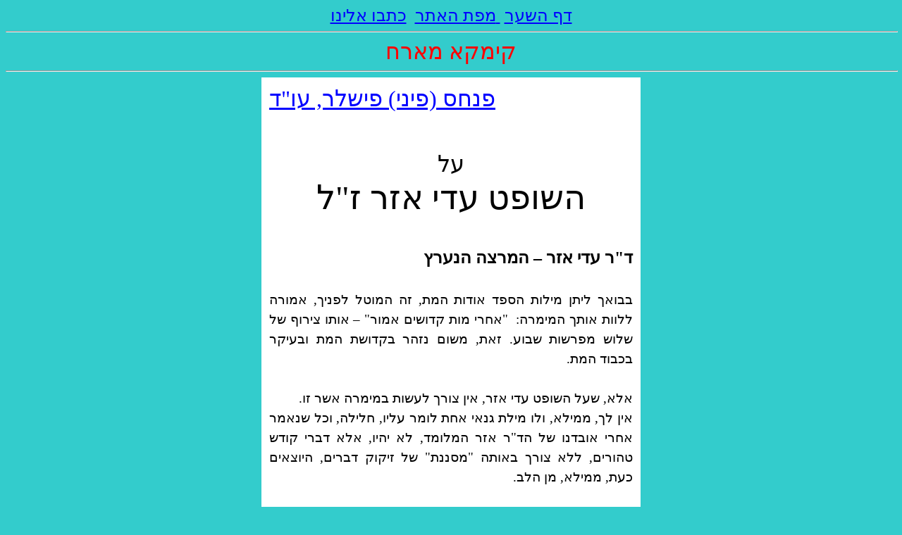

--- FILE ---
content_type: text/html
request_url: http://www.quimka.com/guest/fishler_on_ady_azar.htm
body_size: 5415
content:
<!DOCTYPE HTML PUBLIC "-//W3C//DTD HTML 4.0 Transitional//EN">
<html xmlns:v="urn:schemas-microsoft-com:vml"
xmlns:o="urn:schemas-microsoft-com:office:office"
xmlns:w="urn:schemas-microsoft-com:office:word"
xmlns="http://www.w3.org/TR/REC-html40">

<head>
<meta http-equiv=Content-Type content="text/html; charset=windows-1255">
<meta name=ProgId content=Word.Document>
<meta name=Generator content="Microsoft Word 10">
<meta name=Originator content="Microsoft Word 10">
<base target="_blank">
<link rel=File-List href="fishler_on_ady_azar.files/filelist.xml">
<link rel=Edit-Time-Data href="fishler_on_ady_azar.files/editdata.mso">
<!--[if !mso]>
<style>
v\:* {behavior:url(#default#VML);}
o\:* {behavior:url(#default#VML);}
w\:* {behavior:url(#default#VML);}
.shape {behavior:url(#default#VML);}
</style>
<![endif]-->
<title>עו&quot;ד פנחס (פיני) פישלר על השופט עדי אזר ז&quot;ל</title>
<!--[if gte mso 9]><xml>
 <o:DocumentProperties>
  <o:Author>a</o:Author>
  <o:Template>Normal</o:Template>
  <o:LastAuthor> </o:LastAuthor>
  <o:Revision>6</o:Revision>
  <o:TotalTime>3897</o:TotalTime>
  <o:Created>2004-07-27T13:49:00Z</o:Created>
  <o:LastSaved>2004-07-27T14:08:00Z</o:LastSaved>
  <o:Pages>1</o:Pages>
  <o:Words>679</o:Words>
  <o:Characters>3395</o:Characters>
  <o:Company>b</o:Company>
  <o:Lines>28</o:Lines>
  <o:Paragraphs>8</o:Paragraphs>
  <o:CharactersWithSpaces>4066</o:CharactersWithSpaces>
  <o:Version>10.2625</o:Version>
 </o:DocumentProperties>
</xml><![endif]--><!--[if gte mso 9]><xml>
 <w:WordDocument>
  <w:Compatibility>
   <w:ApplyBreakingRules/>
  </w:Compatibility>
  <w:BrowserLevel>MicrosoftInternetExplorer4</w:BrowserLevel>
 </w:WordDocument>
</xml><![endif]-->
<style>
<!--
 /* Font Definitions */
 @font-face
	{font-family:"Arial TUR";
	mso-font-charset:0;
	mso-generic-font-family:swiss;
	mso-font-pitch:variable;
	mso-font-signature:536902279 -2147483648 8 0 511 0;}
 /* Style Definitions */
 p.MsoNormal, li.MsoNormal, div.MsoNormal
	{mso-style-parent:"";
	margin:0cm;
	margin-bottom:.0001pt;
	mso-pagination:widow-orphan;
	font-size:12.0pt;
	mso-bidi-font-size:13.0pt;
	font-family:"Times New Roman";
	mso-fareast-font-family:"Times New Roman";}
h1
	{mso-style-next:Normal;
	margin-top:12.0pt;
	margin-right:0cm;
	margin-bottom:3.0pt;
	margin-left:0cm;
	mso-pagination:widow-orphan;
	mso-outline-level:1;
	font-size:16.0pt;
	font-family:Arial;
	mso-font-kerning:16.0pt;
	font-weight:bold;}
h3
	{mso-style-next:Normal;
	margin-top:12.0pt;
	margin-right:0cm;
	margin-bottom:3.0pt;
	margin-left:0cm;
	mso-pagination:widow-orphan;
	page-break-after:avoid;
	mso-outline-level:3;
	font-size:13.0pt;
	font-family:Arial;
	font-weight:bold;}
a:link, span.MsoHyperlink
	{color:blue;
	text-decoration:underline;
	text-underline:single;}
a:visited, span.MsoHyperlinkFollowed
	{color:purple;
	text-decoration:underline;
	text-underline:single;}
p.MsoPlainText, li.MsoPlainText, div.MsoPlainText
	{mso-margin-top-alt:auto;
	margin-right:0cm;
	mso-margin-bottom-alt:auto;
	margin-left:0cm;
	mso-pagination:widow-orphan;
	font-size:12.0pt;
	mso-bidi-font-size:13.0pt;
	font-family:"Times New Roman";
	mso-fareast-font-family:"Times New Roman";}
p
	{mso-margin-top-alt:auto;
	margin-right:0cm;
	mso-margin-bottom-alt:auto;
	margin-left:0cm;
	mso-pagination:widow-orphan;
	font-size:12.0pt;
	mso-bidi-font-size:13.0pt;
	font-family:"Times New Roman";
	mso-fareast-font-family:"Times New Roman";}
p.Normal, li.Normal, div.Normal
	{mso-style-name:Normal;
	margin:0cm;
	margin-bottom:.0001pt;
	mso-pagination:widow-orphan;
	font-size:12.0pt;
	mso-bidi-font-size:13.0pt;
	font-family:"Times New Roman";
	mso-fareast-font-family:"Times New Roman";}
p.ruller3, li.ruller3, div.ruller3
	{mso-style-name:ruller3;
	margin:0cm;
	margin-bottom:.0001pt;
	text-align:right;
	line-height:150%;
	mso-pagination:widow-orphan;
	punctuation-wrap:simple;
	text-autospace:none;
	direction:rtl;
	unicode-bidi:embed;
	font-size:11.0pt;
	font-family:"Times New Roman";
	mso-fareast-font-family:"Times New Roman";
	letter-spacing:.5pt;}
p.filenumber, li.filenumber, div.filenumber
	{mso-style-name:filenumber;
	margin:0cm;
	margin-bottom:.0001pt;
	text-align:left;
	line-height:150%;
	mso-pagination:widow-orphan;
	punctuation-wrap:simple;
	text-autospace:none;
	direction:rtl;
	unicode-bidi:embed;
	font-size:10.0pt;
	font-family:"Times New Roman";
	mso-fareast-font-family:"Times New Roman";}
p.documenthead, li.documenthead, div.documenthead
	{mso-style-name:documenthead;
	margin:0cm;
	margin-bottom:.0001pt;
	text-align:center;
	line-height:150%;
	mso-pagination:widow-orphan;
	punctuation-wrap:simple;
	text-autospace:none;
	direction:rtl;
	unicode-bidi:embed;
	font-size:10.0pt;
	font-family:"Times New Roman";
	mso-fareast-font-family:"Times New Roman";
	letter-spacing:1.5pt;
	text-decoration:underline;
	text-underline:single;}
p.ruller4, li.ruller4, div.ruller4
	{mso-style-name:ruller4;
	margin:0cm;
	margin-bottom:.0001pt;
	text-align:justify;
	line-height:150%;
	mso-pagination:widow-orphan;
	punctuation-wrap:simple;
	text-autospace:none;
	direction:rtl;
	unicode-bidi:embed;
	font-size:11.0pt;
	font-family:"Arial TUR";
	mso-fareast-font-family:"Times New Roman";
	letter-spacing:.5pt;}
p.bodyruller, li.bodyruller, div.bodyruller
	{mso-style-name:bodyruller;
	margin:0cm;
	margin-bottom:.0001pt;
	text-align:right;
	mso-pagination:widow-orphan;
	punctuation-wrap:simple;
	text-autospace:none;
	direction:rtl;
	unicode-bidi:embed;
	font-size:11.0pt;
	font-family:"Times New Roman";
	mso-fareast-font-family:"Times New Roman";}
p.filenumber0, li.filenumber0, div.filenumber0
	{mso-style-name:filenumber0;
	margin:0cm;
	margin-bottom:.0001pt;
	text-align:right;
	line-height:150%;
	mso-pagination:widow-orphan;
	punctuation-wrap:simple;
	text-autospace:none;
	direction:rtl;
	unicode-bidi:embed;
	font-size:10.0pt;
	font-family:"Times New Roman";
	mso-fareast-font-family:"Times New Roman";}
@page Section1
	{size:595.3pt 841.9pt;
	margin:72.0pt 90.0pt 72.0pt 90.0pt;
	mso-header-margin:35.4pt;
	mso-footer-margin:35.4pt;
	mso-paper-source:0;}
div.Section1
	{page:Section1;}
-->
</style>
<!--[if gte mso 10]>
<style>
 /* Style Definitions */
 table.MsoNormalTable
	{mso-style-name:"טבלה רגילה";
	mso-tstyle-rowband-size:0;
	mso-tstyle-colband-size:0;
	mso-style-noshow:yes;
	mso-style-parent:"";
	mso-padding-alt:0cm 5.4pt 0cm 5.4pt;
	mso-para-margin:0cm;
	mso-para-margin-bottom:.0001pt;
	mso-pagination:widow-orphan;
	font-size:10.0pt;
	font-family:"Times New Roman";}
table.TableNormal
	{mso-style-name:"Table Normal";
	mso-tstyle-rowband-size:0;
	mso-tstyle-colband-size:0;
	mso-style-noshow:yes;
	mso-style-parent:"";
	mso-padding-alt:0cm 5.4pt 0cm 5.4pt;
	mso-para-margin:0cm;
	mso-para-margin-bottom:.0001pt;
	mso-pagination:widow-orphan;
	font-size:10.0pt;
	font-family:"Times New Roman";}
</style>
<![endif]--><!--[if gte mso 9]><xml>
 <o:shapedefaults v:ext="edit" spidmax="76802">
  <o:colormru v:ext="edit" colors="#393"/>
  <o:colormenu v:ext="edit" fillcolor="#3cc"/>
 </o:shapedefaults></xml><![endif]--><!--[if gte mso 9]><xml>
 <o:shapelayout v:ext="edit">
  <o:idmap v:ext="edit" data="1"/>
 </o:shapelayout></xml><![endif]-->
</head>

<body bgcolor="#33CCCC" lang=EN-US link=blue vlink=purple style='tab-interval:
36.0pt'>

<div class=Section1>

<p class=MsoNormal align=center style='text-align:center'><span
style='font-size:18.0pt;color:white'><a href="mailto:quimka@quimka.com"><span
lang=HE dir=RTL>כתבו אלינו</span></a><span dir=LTR></span><span dir=LTR></span>&nbsp;
<a href="http://www.quimka.com/sitemap.htm"><span lang=HE dir=RTL>מפת האתר</span><span
dir=LTR></span><span dir=LTR></span>&nbsp;</a> <a href="http://www.quimka.com/"><span
lang=HE dir=RTL>דף השער</span></a><span dir=LTR></span><span dir=LTR></span> <o:p></o:p></span></p>

<div class=MsoNormal align=center style='text-align:center'><span
style='color:black'>

<hr size=2 width="100%" align=center>

</span></div>

<p class=MsoNormal align=center style='text-align:center'><span lang=HE
dir=RTL style='font-size:24.0pt;color:red'><blink>קימקא מארח</span><span
style='color:black'><o:p></o:p></span></p>

<div class=MsoNormal align=center style='text-align:center'><span
style='color:black'>

<hr size=2 width="100%" align=center>

</span></div>

<div align=center dir=rtl>

<table class=TableNormal dir=rtl border=0 cellspacing=0 cellpadding=0
 width=538 style='width:403.5pt;mso-cellspacing:0cm;mso-padding-alt:8.25pt 8.25pt 8.25pt 8.25pt;
 mso-table-dir:bidi'>
 <tr style='mso-yfti-irow:0;height:72.0pt'>
  <td width="100%" valign=top style='width:100.0%;background:white;padding:
  8.25pt 8.25pt 8.25pt 8.25pt;height:72.0pt'>
  <p class=MsoNormal align=right dir=RTL style='text-align:left;direction:rtl;
  unicode-bidi:embed'><span lang=HE style='font-size:24.0pt;color:red'><a
  href="mailto:fishler1@zahav.net.il?subject=עו%22ד%20פנחס%20(פיני)%20פישלר%20על%20השופט%20עדי%20אזר%20ז%22ל">פנחס
  (פיני) פישלר, עו&quot;ד</a><o:p></o:p></span></p>
  <p class=MsoNormal align=center dir=RTL style='text-align:center;direction:
  rtl;unicode-bidi:embed'><span lang=HE style='mso-bidi-font-size:12.0pt'><o:p>&nbsp;</o:p></span></p>
  <p class=MsoNormal align=center dir=RTL style='text-align:center;direction:
  rtl;unicode-bidi:embed'><span lang=HE style='font-size:24.0pt'><o:p>&nbsp;</o:p></span></p>
  <p class=MsoNormal align=center dir=RTL style='text-align:center;direction:
  rtl;unicode-bidi:embed'><span lang=HE style='font-size:24.0pt'>על<o:p></o:p></span></p>
  <p class=MsoNormal align=center dir=RTL style='text-align:center;direction:
  rtl;unicode-bidi:embed'><span lang=HE style='font-size:36.0pt'>השופט עדי אזר
  ז&quot;ל<o:p></o:p></span></p>
  <p class=MsoNormal dir=RTL style='margin-left:20.6pt;text-align:right;
  tab-stops:96.0pt 124.0pt 327.0pt 348.4pt 366.4pt;direction:rtl;unicode-bidi:
  embed'><span lang=HE style='font-size:13.0pt'><o:p>&nbsp;</o:p></span></p>
  <p class=MsoNormal dir=RTL style='margin-left:20.6pt;text-align:right;
  tab-stops:96.0pt 124.0pt 327.0pt 348.4pt 366.4pt;direction:rtl;unicode-bidi:
  embed'><span lang=HE style='font-size:13.0pt'><o:p>&nbsp;</o:p></span></p>
  <p class=MsoNormal dir=RTL style='text-align:justify;line-height:150%;
  direction:rtl;unicode-bidi:embed'><b><span lang=HE style='font-size:18.0pt;
  line-height:150%'>ד&quot;ר עדי אזר – המרצה הנערץ<o:p></o:p></span></b></p>
  <p class=MsoNormal dir=RTL style='text-align:justify;line-height:150%;
  direction:rtl;unicode-bidi:embed'><span lang=HE style='font-size:14.0pt;
  line-height:150%'><o:p>&nbsp;</o:p></span></p>
  <p class=MsoNormal dir=RTL style='text-align:justify;line-height:150%;
  direction:rtl;unicode-bidi:embed'><span lang=HE style='font-size:14.0pt;
  line-height:150%'>בבואך ליתן מילות הספד אודות המת, זה המוטל לפניך, אמורה
  ללוות אותך המימרה: </span><span dir=LTR></span><span lang=HE dir=LTR
  style='font-size:14.0pt;line-height:150%'><span dir=LTR></span><span
  style='mso-spacerun:yes'> </span></span><span dir=RTL></span><span lang=HE
  style='font-size:14.0pt;line-height:150%'><span dir=RTL></span>&quot;אחרי מות
  קדושים אמור&quot; – אותו צירוף של שלוש מפרשות שבוע. זאת, משום נזהר בקדושת המת
  ובעיקר בכבוד המת.<o:p></o:p></span></p>
  <p class=MsoNormal dir=RTL style='text-align:justify;line-height:150%;
  direction:rtl;unicode-bidi:embed'><span lang=HE style='font-size:14.0pt;
  line-height:150%'><o:p>&nbsp;</o:p></span></p>
  <p class=MsoNormal dir=RTL style='text-align:justify;line-height:150%;
  direction:rtl;unicode-bidi:embed'><span lang=HE style='font-size:14.0pt;
  line-height:150%'>אלא, שעל השופט עדי אזר, אין צורך לעשות במימרה אשר זו. <o:p></o:p></span></p>
  <p class=MsoNormal dir=RTL style='text-align:justify;line-height:150%;
  direction:rtl;unicode-bidi:embed'><span lang=HE style='font-size:14.0pt;
  line-height:150%'>אין לך, ממילא, ולו מילת גנאי אחת לומר עליו, חלילה, וכל
  שנאמר אחרי אובדנו של הד&quot;ר אזר המלומד, לא יהיו, אלא דברי קודש טהורים, ללא
  צורך באותה &quot;מסננת&quot; של זיקוק דברים, היוצאים כעת, ממילא, מן הלב.<o:p></o:p></span></p>
  <p class=MsoNormal dir=RTL style='text-align:justify;line-height:150%;
  direction:rtl;unicode-bidi:embed'><span lang=HE style='font-size:14.0pt;
  line-height:150%'><o:p>&nbsp;</o:p></span></p>
  <p class=MsoNormal dir=RTL style='text-align:justify;line-height:150%;
  direction:rtl;unicode-bidi:embed'><span lang=HE style='font-size:14.0pt;
  line-height:150%'>בעבור חברי ובעבורי, ד&quot;ר עדי אזר לא היה &quot;סתם&quot;
  עוד שופט או &quot;סתם&quot; עוד מרצה. <o:p></o:p></span></p>
  <p class=MsoNormal dir=RTL style='text-align:justify;line-height:150%;
  direction:rtl;unicode-bidi:embed'><span lang=HE style='font-size:14.0pt;
  line-height:150%'>ד&quot;ר עדי אזר היה בעיננו קודם כל מרצה באקדמיה – ידען של
  ממש – ובמרצה בחסד עליון עסקינן. <o:p></o:p></span></p>
  <p class=MsoNormal dir=RTL style='text-align:justify;line-height:150%;
  direction:rtl;unicode-bidi:embed'><span lang=HE style='font-size:14.0pt;
  line-height:150%'><o:p>&nbsp;</o:p></span></p>
  <p class=MsoNormal dir=RTL style='text-align:justify;line-height:150%;
  direction:rtl;unicode-bidi:embed'><span lang=HE style='font-size:14.0pt;
  line-height:150%'>כאמור, ידען של ממש היה. בקיא היה בסדר הדין האזרחי למן המסד
  ועד לטפחות. סדור. רהוט. ברור. רחב השכלה. מוכשר שבמוכשרים.<o:p></o:p></span></p>
  <p class=MsoNormal dir=RTL style='text-align:justify;line-height:150%;
  direction:rtl;unicode-bidi:embed'><span lang=HE style='font-size:14.0pt;
  line-height:150%'><o:p>&nbsp;</o:p></span></p>
  <p class=MsoNormal dir=RTL style='text-align:justify;line-height:150%;
  direction:rtl;unicode-bidi:embed'><span lang=HE style='font-size:14.0pt;
  line-height:150%'>הד&quot;ר עדי אזר לימד אותנו הן את הפרוצדורה האזרחית והן את
  האתיקה המקצועית, ללמדך כי ראה השופט אזר את דרך חכמים לאמור: &quot;דרך ארץ
  קדמה לתורה&quot;. ושכמותם, גם הד&quot;ר עדי אזר שנה ודאי: באין דרך ארץ – גם
  תורה אין. <o:p></o:p></span></p>
  <p class=MsoNormal dir=RTL style='text-align:justify;line-height:150%;
  direction:rtl;unicode-bidi:embed'><span lang=HE style='font-size:14.0pt;
  line-height:150%'><o:p>&nbsp;</o:p></span></p>
  <p class=MsoNormal dir=RTL style='text-align:justify;line-height:150%;
  direction:rtl;unicode-bidi:embed'><span lang=HE style='font-size:14.0pt;
  line-height:150%'>אמור מעתה – אליבא דדרכו של המלומד אזר: באין כללי אתיקה, או
  בהעדרם, אין טעם לדבר על פרוצדורה. מכאן, השכיל השופט עדי אזר לשלב בשיעוריו באקדמיה
  <span style='mso-spacerun:yes'> </span>שני קורסים חשובים אשר אלו – בהדבק
  וברצף.<o:p></o:p></span></p>
  <p class=MsoNormal dir=RTL style='text-align:justify;line-height:150%;
  direction:rtl;unicode-bidi:embed'><span lang=HE style='font-size:14.0pt;
  line-height:150%'><o:p>&nbsp;</o:p></span></p>
  <p class=MsoNormal dir=RTL style='text-align:justify;line-height:150%;
  direction:rtl;unicode-bidi:embed'><span lang=HE style='font-size:14.0pt;
  line-height:150%'>שיעוריו של עדי אזר היו מאלפים, מאתגרים, מלאי עניין. <o:p></o:p></span></p>
  <p class=MsoNormal dir=RTL style='text-align:justify;line-height:150%;
  direction:rtl;unicode-bidi:embed'><span lang=HE style='font-size:14.0pt;
  line-height:150%'>מרצה מקורי היה. מרצה ייחודי. שנון מאין כמותו היה.<o:p></o:p></span></p>
  <p class=MsoNormal dir=RTL style='text-align:justify;line-height:150%;
  direction:rtl;unicode-bidi:embed'><span lang=HE style='font-size:14.0pt;
  line-height:150%'><o:p>&nbsp;</o:p></span></p>
  <p class=MsoNormal dir=RTL style='text-align:justify;line-height:150%;
  direction:rtl;unicode-bidi:embed'><span lang=HE style='font-size:14.0pt;
  line-height:150%'>המלומד, הד&quot;ר עדי אזר הפגין וירטואוזיות של ממש בחומר והראה
  בקיאות מפליגה, ידענות מזוקקת של ממש. <o:p></o:p></span></p>
  <p class=MsoNormal dir=RTL style='text-align:justify;line-height:150%;
  direction:rtl;unicode-bidi:embed'><span lang=HE style='font-size:14.0pt;
  line-height:150%'>טרח המלומד אזר, ללוות כל &quot;תקנה יבשה&quot; בדוגמא
  מחודדת וברורה, מלווה ב&quot;צבע&quot; מיוחד, למען המחש &quot;מן החיים&quot;
  את הצפוי לנו – למען נזכור לנצח את החומר – קרדום לחפור בו.<o:p></o:p></span></p>
  <p class=MsoNormal dir=RTL style='text-align:justify;line-height:150%;
  direction:rtl;unicode-bidi:embed'><span lang=HE style='font-size:14.0pt;
  line-height:150%'><o:p>&nbsp;</o:p></span></p>
  <p class=MsoNormal dir=RTL style='text-align:justify;line-height:150%;
  direction:rtl;unicode-bidi:embed'><span lang=HE style='font-size:14.0pt;
  line-height:150%'>אצל עדי אזר השיעורים אופיינו בדוגמאות אין קץ, כולן, פרי ניסיונו
  הרב, בין כעו&quot;ד פרטי, ובין מלשכת השופט ואולמו, הכל משולב בהומור חריף ובבדיחות
  אקטואליות. לעולם שב והדגיש את חשיבותה של &quot;האווירה באולם&quot; מקום בו
  ראוי על אף קשיותן של סוגיות משפטיות, &quot;להעביר את היום&quot; בנחת, באורח
  רוח, בנימוס ובסובלנות. זו היתה דרכו.<o:p></o:p></span></p>
  <p class=MsoNormal dir=RTL style='text-align:justify;line-height:150%;
  direction:rtl;unicode-bidi:embed'><span lang=HE style='font-size:14.0pt;
  line-height:150%'><o:p>&nbsp;</o:p></span></p>
  <p class=MsoNormal dir=RTL style='text-align:justify;line-height:150%;
  direction:rtl;unicode-bidi:embed'><span lang=HE style='font-size:14.0pt;
  line-height:150%'><o:p>&nbsp;</o:p></span></p>
  <p class=MsoNormal dir=RTL style='text-align:justify;line-height:150%;
  direction:rtl;unicode-bidi:embed'><span lang=HE style='font-size:14.0pt;
  line-height:150%'>תלמידיו – אהבו אותו – אהבה רבה – לא רק בגלל ידענותו כי רבה אלא
  גם, ובעיקר בגלל קירבתו, הבלתי אמצעית, לתלמידיו, תמיד ולעולם &quot;בגובה
  העיניים&quot;, בחום רב, באנושיות, באכפתיות אין קץ,<span
  style='mso-spacerun:yes'>  </span>ללא כל דיסטאנס, ללא כל ריחוק, ללא כל
  התנשאות. <o:p></o:p></span></p>
  <p class=MsoNormal dir=RTL style='text-align:justify;line-height:150%;
  direction:rtl;unicode-bidi:embed'><span lang=HE style='font-size:14.0pt;
  line-height:150%'><o:p>&nbsp;</o:p></span></p>
  <p class=MsoNormal dir=RTL style='text-align:justify;line-height:150%;
  direction:rtl;unicode-bidi:embed'><span lang=HE style='font-size:14.0pt;
  line-height:150%'>זכורני, כי יום אחד, הקדים להגיע הד&quot;ר עדי אזר ליתן
  הרצאה, וישב בקפיטריה ולגם משקה. ישבנו יחד, זה מול זה והנה מייד ראה הוא על פני
  עצבות או מתח רב. כבוד השופט מייד התעניין ודרש לשלומי. <o:p></o:p></span></p>
  <p class=MsoNormal dir=RTL style='text-align:justify;line-height:150%;
  direction:rtl;unicode-bidi:embed'><span lang=HE style='font-size:14.0pt;
  line-height:150%'><o:p>&nbsp;</o:p></span></p>
  <p class=MsoNormal dir=RTL style='text-align:justify;line-height:150%;
  direction:rtl;unicode-bidi:embed'><span lang=HE style='font-size:14.0pt;
  line-height:150%'>השבתי כי בבוקר היה לי דיון נוקב בפני רשמת כלשהיא עמה
  התנצחתי ארוכות אודות כיצד יש לומר: &quot;תוצאי עוולת הרשלנות&quot; או
  &quot;תוצאות עוולת הרשלנות&quot;. הויכוח, שם באולמה של הרשמת, הגיע כדי
  התלהטות של ממש, עד כדי יצר נקם אותה חשתי כלפי. <o:p></o:p></span></p>
  <p class=MsoNormal dir=RTL style='text-align:justify;line-height:150%;
  direction:rtl;unicode-bidi:embed'><span lang=HE style='font-size:14.0pt;
  line-height:150%'>ביקשתי לדעת כיצד עדי אזר – לא השופט אזר - היה מתנהג,
  במקומי, לו &quot;היה בנעלי&quot;. תשובתו האמיצה והמקורית <span
  style='mso-spacerun:yes'> </span>נגעה לליבי. אני נוצר אותה בליבי. לא הייתי
  מעז לעשות בה שימוש, אך מאותו הרגע ידעתי שיושב לפני לא רק שופט אלא גם אדם
  מיוחד ונדיר.<o:p></o:p></span></p>
  <p class=MsoNormal dir=RTL style='text-align:justify;line-height:150%;
  direction:rtl;unicode-bidi:embed'><span lang=HE style='font-size:14.0pt;
  line-height:150%'><o:p>&nbsp;</o:p></span></p>
  <p class=MsoNormal dir=RTL style='text-align:justify;line-height:150%;
  direction:rtl;unicode-bidi:embed'><span lang=HE style='font-size:14.0pt;
  line-height:150%'><o:p>&nbsp;</o:p></span></p>
  <p class=MsoNormal dir=RTL style='text-align:justify;line-height:150%;
  direction:rtl;unicode-bidi:embed'><span lang=HE style='font-size:14.0pt;
  line-height:150%'>ואף זאת אזכור לו: משסיים השופט לכתוב את ספרו המאלף:
  &quot;רשלנות רפואית&quot;, יחד עם המלומדה הד&quot;ר אילנה נירנברג, רכשתי את
  ספרו וביקשתי מסטודנטית, חברה לספסל הלימודים, לגשת אליו [במקומי] ולקבל,
  בעבורי, את חתימת כב' השופט אזר בעמוד הפתיחה לספרו החשוב. <o:p></o:p></span></p>
  <p class=MsoNormal dir=RTL style='text-align:justify;line-height:150%;
  direction:rtl;unicode-bidi:embed'><span lang=HE style='font-size:14.0pt;
  line-height:150%'>השופט אזר סירב לחתום כל עוד לא אגש אליו אני - בעצמי. <o:p></o:p></span></p>
  <p class=MsoNormal dir=RTL style='text-align:justify;line-height:150%;
  direction:rtl;unicode-bidi:embed'><span lang=HE style='font-size:14.0pt;
  line-height:150%'>אדם מיוחד היה. באמת מיוחד. ביקש לחתום ב&quot;מעמדי&quot;
  וכך היה.<o:p></o:p></span></p>
  <p class=MsoNormal dir=RTL style='text-align:justify;line-height:150%;
  direction:rtl;unicode-bidi:embed'><span lang=HE style='font-size:14.0pt;
  line-height:150%'><o:p>&nbsp;</o:p></span></p>
  <p class=MsoNormal dir=RTL style='text-align:justify;line-height:150%;
  direction:rtl;unicode-bidi:embed'><span lang=HE style='font-size:14.0pt;
  line-height:150%'>נדהמנו כולנו, תלמידיו, ונעצבנו עד דמעות עם לכתו בטרם עת של
  מורה דגול ונערץ. <o:p></o:p></span></p>
  <p class=MsoNormal dir=RTL style='text-align:justify;line-height:150%;
  direction:rtl;unicode-bidi:embed'><span lang=HE style='font-size:14.0pt;
  line-height:150%'><o:p>&nbsp;</o:p></span></p>
  <p class=MsoNormal dir=RTL style='text-align:justify;line-height:150%;
  direction:rtl;unicode-bidi:embed'><span lang=HE style='font-size:14.0pt;
  line-height:150%'>באקדמיה, כמו גם בבית המשפט, נותר לו חלל ענק, חלל גדול שכזה אשר
  בספק אם ימלאהו איש אחר גדול שכמותו. <o:p></o:p></span></p>
  <p class=MsoNormal dir=RTL style='text-align:justify;line-height:150%;
  direction:rtl;unicode-bidi:embed'><span lang=HE style='font-size:14.0pt;
  line-height:150%'><o:p>&nbsp;</o:p></span></p>
  <p class=MsoNormal dir=RTL style='text-align:justify;line-height:150%;
  direction:rtl;unicode-bidi:embed'><span lang=HE style='font-size:14.0pt;
  line-height:150%'>כב' השופט הד&quot;ר עדי אזר היה ונותר יחיד ומיוחד.<o:p></o:p></span></p>
  <p class=MsoNormal dir=RTL style='text-align:justify;line-height:150%;
  direction:rtl;unicode-bidi:embed'><span lang=HE style='font-size:14.0pt;
  line-height:150%'><o:p>&nbsp;</o:p></span></p>
  <p class=MsoNormal dir=RTL style='text-align:justify;line-height:150%;
  direction:rtl;unicode-bidi:embed'><span lang=HE style='font-size:14.0pt;
  line-height:150%'>הכאב והאובדן – מי ישורם.<o:p></o:p></span></p>
  <p class=MsoNormal dir=RTL style='text-align:justify;line-height:150%;
  direction:rtl;unicode-bidi:embed'><span lang=HE style='font-size:14.0pt;
  line-height:150%'><o:p>&nbsp;</o:p></span></p>
  <p class=MsoNormal dir=RTL style='text-align:justify;line-height:150%;
  direction:rtl;unicode-bidi:embed'><span lang=HE style='font-size:14.0pt;
  line-height:150%'>יהי זכרו ברוך.<o:p></o:p></span></p>
  <p class=MsoNormal dir=RTL style='text-align:justify;line-height:150%;
  direction:rtl;unicode-bidi:embed'><span lang=HE style='font-size:14.0pt;
  line-height:150%'><o:p>&nbsp;</o:p></span></p>
  <p class=MsoNormal dir=RTL style='margin-left:20.6pt;text-align:right;
  tab-stops:96.0pt 124.0pt 327.0pt 348.4pt 366.4pt;direction:rtl;unicode-bidi:
  embed'><span lang=HE style='font-size:13.0pt'><o:p>&nbsp;</o:p></span></p>
  <p class=MsoNormal align=center dir=RTL style='margin-top:0cm;margin-right:
  15.4pt;margin-bottom:0cm;margin-left:20.6pt;margin-bottom:.0001pt;text-align:
  center;tab-stops:96.0pt 124.0pt 327.0pt 348.4pt 366.4pt;direction:rtl;
  unicode-bidi:embed'><span lang=HE style='font-size:20.0pt;color:black'><a
  href="mailto:quimka@quimka.com?subject=עו%22ד%20פנחס%20(פיני)%20פישלר%20על%20השופט%20עדי%20אזר%20ז%22ל">כתבו
  לנו</a></span><span class=MsoHyperlink><span lang=HE style='font-size:20.0pt'><o:p></o:p></span></span></p>
  <p class=MsoNormal align=center dir=RTL style='margin-top:0cm;margin-right:
  15.4pt;margin-bottom:0cm;margin-left:20.6pt;margin-bottom:.0001pt;text-align:
  center;tab-stops:96.0pt 124.0pt 327.0pt 348.4pt 366.4pt;direction:rtl;
  unicode-bidi:embed'><span lang=HE style='font-size:24.0pt;color:black'><a
  href="http://www4.diburim.co.il/cgi-bin/forumsdb/intraforum_db.cgi?forum=5718&amp;read=&amp;alias=&amp;redir_flag=">לפורום
  </a></span><span dir=LTR style='font-size:13.0pt;color:black'><o:p></o:p></span></p>
  </td>
 </tr>
 <tr style='mso-yfti-irow:1;mso-yfti-lastrow:yes;height:72.0pt'>
  <td width="100%" valign=top style='width:100.0%;background:white;padding:
  8.25pt 8.25pt 8.25pt 8.25pt;height:72.0pt'>
  <p class=MsoNormal dir=RTL style='text-align:right;direction:rtl;unicode-bidi:
  embed'><span dir=LTR style='font-size:13.0pt;color:red'><o:p>&nbsp;</o:p></span></p>
  </td>
 </tr>
</table>

</div>

<p class=MsoNormal dir=RTL style='margin-bottom:12.0pt;text-align:right;
direction:rtl;unicode-bidi:embed'><span dir=LTR style='color:black'><o:p>&nbsp;</o:p></span></p>

<p class=MsoNormal align=center style='text-align:center;tab-stops:483.0pt right 562.5pt'><a
name=add1></a><a href="#start"><span style='mso-bookmark:add1'><span lang=HE
dir=RTL style='font-size:18.0pt'>חזור למעלה</span></span><span
style='mso-bookmark:add1'></span></a><span style='mso-bookmark:add1'><span
style='font-size:18.0pt;color:black'><o:p></o:p></span></span></p>

<p class=MsoNormal align=center style='text-align:center'><span
style='mso-bookmark:add1'></span><a href="mailto:quimka@quimka.com"><span
style='mso-bookmark:add1'><span lang=HE dir=RTL style='font-size:18.0pt'>כתבו
אלינו</span></span><span style='mso-bookmark:add1'></span></a><span
style='mso-bookmark:add1'><span dir=LTR></span><span style='font-size:18.0pt;
color:white'><span dir=LTR></span>&nbsp; </span></span><a
href="http://www.quimka.com/sitemap.htm"><span style='mso-bookmark:add1'><span
lang=HE dir=RTL style='font-size:18.0pt'>מפת האתר</span></span><span
style='mso-bookmark:add1'><span dir=LTR></span><span style='font-size:18.0pt'><span
dir=LTR></span>&nbsp;</span></span><span style='mso-bookmark:add1'></span></a><span
style='mso-bookmark:add1'><span style='font-size:18.0pt;color:white'> </span></span><a
href="http://www.quimka.com/"><span style='mso-bookmark:add1'><span lang=HE
dir=RTL style='font-size:18.0pt'>דף השער</span></span><span style='mso-bookmark:
add1'></span></a><span style='mso-bookmark:add1'><span dir=LTR></span><span
style='font-size:18.0pt;color:white'><span dir=LTR></span> </span></span><span
style='mso-bookmark:add1'><span style='mso-bidi-font-size:12.0pt;color:black'><o:p></o:p></span></span></p>

<div class=MsoNormal align=center style='text-align:center'><span
style='mso-bookmark:add1'><span style='color:black'>

<hr size=2 width="100%" align=center>

</span></span></div>

<p class=MsoNormal align=center style='text-align:center'><span
style='mso-bookmark:add1'><blink><span lang=HE dir=RTL style='font-size:24.0pt;
color:red'>קימקא מארח</span><span dir=LTR></span><span lang=HE
style='color:black'><span dir=LTR></span> </span><span style='color:black'><o:p></o:p></span></span></p>

<div class=MsoNormal align=center style='text-align:center'><span
style='mso-bookmark:add1'><span style='color:black'>

<hr size=2 width="100%" align=center>

</span></span></div>

<span style='mso-bookmark:add1'></span></div>

</blink></blink>
</body>

</html>
